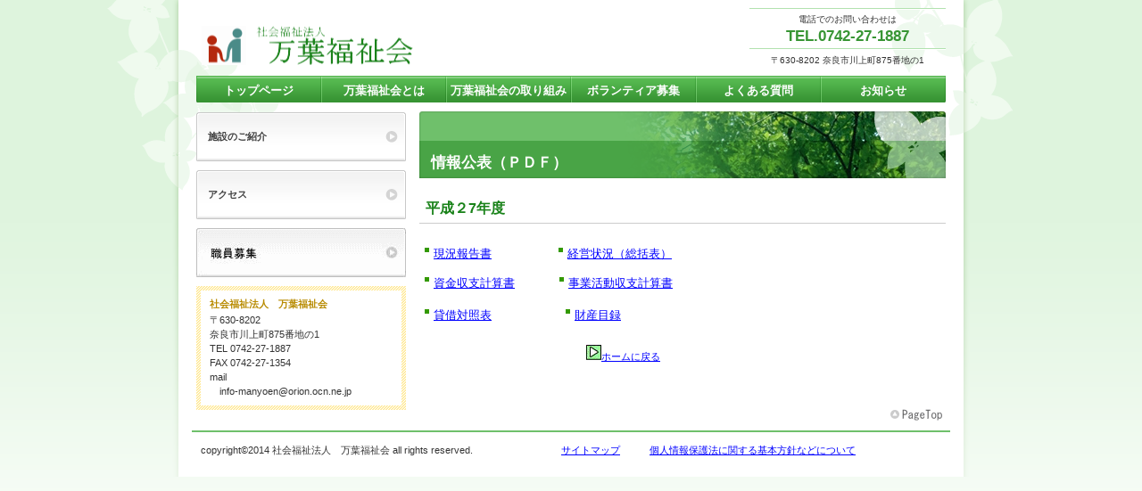

--- FILE ---
content_type: text/html
request_url: http://manyoen.jp/27jouhoukoukai.html
body_size: 2530
content:
<!DOCTYPE HTML PUBLIC "-//W3C//DTD HTML 4.01 Transitional//EN" "http://www.w3.org/TR/html4/loose.dtd">
<html lang="ja">
<head>
<meta http-equiv="Content-Type" content="text/html; charset=Shift_JIS">
<meta http-equiv="Content-Style-Type" content="text/css">
<meta http-equiv="Content-Script-Type" content="text/javascript">
<meta name="GENERATOR" content="JustSystems Homepage Builder Version 18.0.14.0 for Windows">
<title>情報公表 - 社会福祉法人　万葉福祉会</title>
<link rel="stylesheet" href="hpbparts.css" type="text/css" id="hpbparts">
<link rel="stylesheet" href="container_3E_2c_top.css" type="text/css" id="hpbcontainer">
<link rel="stylesheet" href="main_3E_2c.css" type="text/css" id="hpbmain">
<link rel="stylesheet" href="user.css" type="text/css" id="hpbuser">
<script type="text/javascript" language="JavaScript">
<!--HPB_SCRIPT_ROV_50
//
//  (C) 2013 株式会社ジャストシステム
//

// HpbImgPreload:
//
function HpbImgPreload()
{
  var appVer=parseInt(navigator.appVersion);
  var isNC=false,isN6=false,isIE=false;
  if (document.all && appVer >= 4) isIE=true; else
    if (document.getElementById && appVer > 4) isN6=true; else
      if (document.layers && appVer >= 4) isNC=true;
  if (isNC||isN6||isIE)
  {
    if (document.images)
    {
      var imgName = HpbImgPreload.arguments[0];
      var cnt;
      swImg[imgName] = new Array;
      for (cnt = 1; cnt < HpbImgPreload.arguments.length; cnt++)
      {
        swImg[imgName][HpbImgPreload.arguments[cnt]] = new Image();
        swImg[imgName][HpbImgPreload.arguments[cnt]].src = HpbImgPreload.arguments[cnt];
      }
    }
  }
}
// HpbImgFind:
//
function HpbImgFind(doc, imgName)
{
  for (var i=0; i < doc.layers.length; i++)
  {
    var img = doc.layers[i].document.images[imgName];
    if (!img) img = HpbImgFind(doc.layers[i], imgName);
    if (img) return img;
  }
  return null;
}
// HpbImgSwap:
//
function HpbImgSwap(imgName, imgSrc)
{
  var appVer=parseInt(navigator.appVersion);
  var isNC=false,isN6=false,isIE=false;
  if (document.all && appVer >= 4) isIE=true; else
    if (document.getElementById && appVer > 4) isN6=true; else
      if (document.layers && appVer >= 4) isNC=true;
  if (isNC||isN6||isIE)
  {
    if (document.images)
    {
      var img = document.images[imgName];
      if (!img) img = HpbImgFind(document, imgName);
      if (img) img.src = imgSrc;
    }
  }
}
var swImg; swImg=new Array;
//-->
</script>
<script type="text/javascript" language="JavaScript">
<!--HPB_SCRIPT_PLD_50
HpbImgPreload('HPB_ROLLOVER1', 'syokuinbosyuu3_n_image.gif', 'syokuinbosyuu3_m_image.gif');
//-->
</script>
</head>
<body id="hpb-template-03-05-01" class="hpb-layoutset-02">
<div id="hpb-skip"><a href="#hpb-title">本文へスキップ</a></div>
<!-- container -->
<div id="hpb-container">
  <!-- header -->
  <div id="hpb-header">
    <div id="hpb-headerMain">
    </div>
    <div id="hpb-headerLogo"><a href="index.html">社会福祉法人　万葉福祉会</a></div>
    <div id="hpb-headerExtra1">
      <p class="tel"><span>電話でのお問い合わせは</span>TEL.0742-27-1887</p>
      <p class="address">〒630-8202 奈良市川上町875番地の1</p>
    </div>
  </div>
  <!-- header end --><!-- inner -->
  <div id="hpb-inner">
    <!-- wrapper -->
    <div id="hpb-wrapper">
      <!-- page title -->
      <div id="hpb-title">
        <h2><span class="ja">情報公表（ＰＤＦ）</span><span class="en"></span></h2>
      </div>
      <!-- page title end --><!-- main -->
      <div id="hpb-main">
        <!-- policy -->
        <div id="policy">
          <h3>平成２7年度</h3>
          <br>
          <a href="27genjouhouokokusyo.pdf" target="_blank"><font style="color : blue;
	font-size : 117%;
" size="+1"><img src="img_o006.gif" width="16" height="16" border="0">現況報告書</font></a>　　　　　 　<a href="27keieijoukyou.pdf" target="_blank"><font style="color : blue;
	font-size : 117%;
" size="+1"><img src="img_o006.gif" width="16" height="16" border="0">経営状況（総括表）</font></a><br>
          <br>
          <a href="27sikinsyuusikeisannsyo.pdf" target="_blank"><font style="color : blue;
	font-size : 117%;
" size="+1"><img src="img_o006.gif" width="16" height="16" border="0">資金収支計算書</font></a>　　　　<a href="27jigyoukatudoukeisannsyo.pdf" target="_blank"><font style="color : blue;
	font-size : 117%;
" size="+1"><img src="img_o006.gif" width="16" height="16" border="0">事業活動収支計算書</font></a><br>
          <a href="sikinkatudousyuusiutiwake4.pdf" target="_blank"><font style="color : blue;
	font-size : 117%;
" size="+1"><br>
          </font></a><a href="27taisyakutaisyouhyou.pdf" target="_blank"><font style="color : blue;
	font-size : 117%;
" size="+1"><img src="img_o006.gif" width="16" height="16" border="0">貸借対照表</font></a>　　　　　　　<a href="27zaisanmokuroku.pdf" target="_blank"><font style="color : blue;
	font-size : 117%;
" size="+1"><img src="img_o006.gif" width="16" height="16" border="0">財産目録</font></a><br>
          <br>
          <br>
          　　　　　　　　　　　　　　　　<b>　</b><a href="index.html"><img src="yajirusi.jpg" width="17" height="17" border="0"><font color="#0000ff">ホームに戻る</font></a><br>
          <hr>
          <div id="pagetop"><a href="#hpb-container">このページの先頭へ</a></div>
        </div>
        <!-- policy end -->
      </div>
      <!-- main end -->
    </div>
    <!-- wrapper end --><!-- navi -->
    <div id="hpb-nav" style="z-index : 1;">
      <h3 class="hpb-c-index">ナビゲーション</h3>
      <ul>
        <li id="nav-toppage"><a href="index.html"><span class="ja">トップページ</span><span class="en">top&nbsp;page</span></a>
        <li id="nav-guide"><a href="guide.html"><span class="ja">万葉福祉会とは</span><span class="en">clinic&nbsp;guide</span></a>
        <li id="nav-info"><a href="torikumi.html"><span class="ja">万葉福祉会の取り組み</span><span class="en">medical&nbsp;info</span></a>
        <li id="nav-policy"><a href="policy.html"><span class="ja">ボランティア募集</span><span class="en">policy&amp;FAQ</span></a>
        <li id="nav-facilities"><a href="facilities.html"><span class="ja">よくある質問</span><span class="en">facilities</span></a>
        <li id="nav-access"><a href="osirase.html"><span class="ja">お知らせ</span><span class="en">access</span></a>
      </ul>
    </div>
    <!-- navi end --><!-- aside -->
    <div id="hpb-aside">
      <div id="banner">
        <h3 class="hpb-c-index">バナースペース</h3>
        <ul>
          <li><a href="info.html" id="banner-time">施設のご紹介</a>
          <li><a href="access.html" id="banner-access">アクセス</a>
        </ul>
        <a href="syokuinnbosyuu.html" id="HPB_ROLLOVER1" name="HPB_ROLLOVER1" onmouseout="HpbImgSwap('HPB_ROLLOVER1', 'syokuinbosyuu3_n_image.gif');" onmouseover="HpbImgSwap('HPB_ROLLOVER1', 'syokuinbosyuu3_m_image.gif');"><img src="syokuinbosyuu3_n_image.gif" width="235" height="55" border="0" name="HPB_ROLLOVER1"></a><br>
      </div>
      <div id="shopinfo">
        <h3><span class="en">社会福祉法人　万葉福祉会</span><span class="ja">社会福祉法人　万葉福祉会</span></h3>
        <p>〒630-8202<br>
        奈良市川上町875番地の1<br>
        TEL&nbsp;0742-27-1887<br>
        FAX&nbsp;0742-27-1354<br>        mail<br>
        　info-manyoen@orion.ocn.ne.jp<br>
        </p>
      </div>
    </div>
    <!-- aside end -->
  </div>
  <!-- inner end --><!-- footer -->
  <div id="hpb-footer">
    <div id="hpb-footerMain">
      <p>copyright&copy;2014&nbsp;社会福祉法人　万葉福祉会&nbsp;all&nbsp;rights&nbsp;reserved.　　　　　　　　　<a href="saitomap2.html"><font color="#0000ff">サイトマップ</font></a>　　　<a href="puraibasi.html" style="color : blue;">個人情報保護法に関する基本方針などについて</a></p>
    </div>
  </div>
  <!-- footer end -->
</div>
<!-- container end --></body>
</html>

--- FILE ---
content_type: text/css
request_url: http://manyoen.jp/main_3E_2c.css
body_size: 2461
content:
@charset "Shift_JIS";

/*--------------------------------------------------------
  共通レイアウトパーツ設定
--------------------------------------------------------*/
/* ヘッダー内パーツ */
#hpb-headerMain{
    margin-top: 0;
    margin-right: 0;
    margin-bottom: 0;
    margin-left: 0;
    height: 24px;
    overflow: hidden;
}

#hpb-headerMain h1{
    margin-top: 0;
    margin-right: 0;
    margin-bottom: 0;
    margin-left: 0;
    padding-top: 5px;
    padding-right: 0;
    padding-bottom: 0;
    padding-left: 10px;
    text-align: left;
    font-weight: normal;
    line-height: 15px;
    font-size: 12px;
    color: #666666;
}

#hpb-headerLogo{
    width: 400px;
    float: left;
}

#hpb-headerLogo a{
    display: block;
    margin-top: 5px;
    margin-right: 0;
    margin-bottom: 0px;
    margin-left: 0px;
    padding-top: 0;
    padding-right: 0;
    padding-bottom: 0;
    padding-left: 0;
    text-indent: -9999px;
    overflow: hidden;
    height: 44px;
    background-image : url(logo_3E.png);
    background-position: center left;
    background-repeat: no-repeat;
}

#hpb-headerExtra1{
    width: 220px;
    margin-top: -15px;
    margin-right: 0px;
    margin-bottom: 0;
    margin-left: 0;
    padding-top: 0px;
    padding-right: 0;
    padding-bottom: 0;
    padding-left: 0;
    float: right;
    border-top-width: 1px;
    border-top-style: solid;
    border-top-color: #b2e2af;
}

#hpb-headerExtra1 p.tel{
    padding-top: 5px;
    padding-right: 0px;
    padding-bottom: 3px;
    padding-left: 0;
    line-height: 1.2;
    text-align: center;
    color: #389534;
    font-weight: bold;
    font-size: 1.5em;
    margin: 0;
    border-top-width: 1px;
    border-top-style: solid;
    border-top-color: #FFF;
    border-bottom-width: 1px;
    border-bottom-style: solid;
    border-bottom-color: #B2E2AF;
}

#hpb-headerExtra1 p.tel span{
    /* 電話番号の「TEL」文字設定 */
    font-size: 0.6em;
    font-weight: normal;
    color: #333333;
    display: block;
    padding-bottom: 3px;
}

#hpb-headerExtra1 p.address{
    /* 住所文字設定 */
    margin-top: 0;
    margin-right: 0;
    margin-bottom: 0;
    margin-left: 0;
    padding-top: 5px;
    padding-right: 0;
    padding-bottom: 0;
    padding-left: 0;
    text-align: center;
    border-top-width: 1px;
    border-top-style: solid;
    border-top-color: #FFF;
    font-size: 0.9em;
}

#hpb-headerExtra2
{
}

/* フッター内パーツ */
#hpb-footerMain
{
}

#hpb-footerMain p{
    /* コピーライト文字設定 */
    margin-top: 0;
    margin-bottom: 0;
    padding-top: 0;
    padding-bottom: 10px;
    padding-right: 0;
    font-size: 1em;
    line-height: 40px;
    padding-left: 10px;
}

#hpb-footerLogo
{
}

#hpb-footerExtra1
{
}

#hpb-footerExtra2
{
}

/* サイドブロック内パーツ */

/* バナー */
#banner{
    overflow: hidden;
}

#banner ul{
    margin-top: 0px;
    margin-right: 0;
    margin-bottom: 0;
    margin-left: 0;
    padding-top: 0;
    padding-right: 0;
    padding-bottom: 0;
    padding-left: 0;
    list-style-type: none;
}

#banner li{
    display: block;
    width: 235px;
    margin-left: auto;
    margin-right: auto;
    margin-bottom: 10px;
}

#banner li a:link, #banner li a:visited{
    display: block;
    height: 55px;
    line-height: 55px;
    overflow: hidden;
    background-image : url(banner_3E.png);
    background-position: center center;
    background-repeat: no-repeat;
    color: #3e3e3e;
    text-align: left;
    text-decoration: none;
    font-weight: bold;
    text-indent: 13px;
}
#banner li a:hover, #banner li a:active{
    background-image : url(banner_3E_on.png);
    color: #d19e00;
    text-decoration: none;
    font-weight: bold;
    text-indent: 13px;
}

/* 店舗情報 */
#shopinfo{
    padding-top: 5px;
    padding-bottom: 5px;
    padding-left: 5px;
    padding-right: 5px;
    background-image : url(shopinfoBg_3E.png);
    background-repeat: repeat;
    background-position: left top;
}

#shopinfo h3{
    color: #b88b00;
    font-size: 1em;
    text-align: left;
    margin-top: 0;
    padding-top: 8px;
    margin-bottom: 0;
    background-color: #FFF;
    padding-right: 10px;
    padding-bottom: 2px;
    padding-left: 10px;
}

#shopinfo span.ja{
    display: none;
}

#shopinfo p{
    padding-top: 0px;
    margin-top: 0px;
    margin-left: 0px;
    margin-right: 0px;
    margin-bottom: 0px;
    line-height: 1.5;
    background-color: #FFF;
    padding-right: 10px;
    padding-bottom: 8px;
    padding-left: 10px;
}

/*--------------------------------------------------------
  ナビゲーションデザイン設定
--------------------------------------------------------*/

#hpb-nav li a
{
    /* ナビゲーション文字設定 */
}


/*--------------------------------------------------------
  基本パーツデザイン設定
--------------------------------------------------------*/

/* リンク文字色 */
a:link{
    color: #333333;
    text-decoration: underline;
}
a:visited{
    color: #333333;
    text-decoration: underline;
}
a:hover{
    color: #198219;
    text-decoration: none;
}
a:active{
    color: #198219;
    text-decoration: none;
}

#hpb-skip{
    /* ヘッダースキップの非表示 */
    height: 1px;
    margin: 0;
    padding: 0;
    overflow: hidden;
    text-indent: -9999px;
}

p{
    margin-top: 0.5em;
    margin-bottom: 2em;
    padding-right: 1em;
    padding-left: 1em;
    line-height: 1.4;
    text-align: left;
}

p.large{
    margin-bottom: -0.5em;
}
p.indent{
    padding-left: 15px;
    background-image : url(point_3E.png);
    background-position: 3px 4px;
    background-repeat: no-repeat;
}

.left{
    float: left;
}
.right{
    float: right;
}
img.center{
    margin-left: auto;
    margin-right: auto;
    margin-bottom: 15px;
    display: block;
}


hr{
    width: 100%;
    height: 1px;
    margin-top: 10px;
    margin-right: auto;
    margin-bottom: 20px;
    margin-left: auto;
    padding-top: 0;
    padding-right: 0;
    padding-bottom: 0;
    padding-left: 0;
    clear: both;
    border-top-width: 1px;
    border-top-style: none;
    border-right-width: 1px;
    border-right-style: none;
    border-left-width: 1px;
    border-left-style: none;
    color: #ffffff;
    border-bottom-width: 1px;
    border-bottom-style: none;
}


.hpb-layoutset-02 h2 span.ja{
    font-size: 1em;
    color: #ffffff;
    padding-right: 0;
    padding-left: 13px;
    padding-bottom: 3px;
    padding-top: 3px;
}

.hpb-layoutset-02 h2 span.en{
    font-size: 0.8em;
    color: #D6EFC3;
    font-weight: normal;
    padding-left: 15px;
    text-transform: capitalize;
    font-weight: normal;
}

#hpb-wrapper h3{
    margin-top: 10px;
    margin-right: 0px;
    margin-bottom: 10px;
    margin-left: 0px;
    padding-top: 5px;
    padding-left: 7px;
    padding-bottom: 7px;
    font-size: 16px;
    line-height: 18px;
    border-bottom-width: 1px;
    border-bottom-style: solid;
    border-bottom-color: #CCC;
    text-align: left;
    color: #198219;
    padding-right: 7px;
}

#hpb-wrapper h3 span.en{
    padding-right: 10px;
    text-transform: capitalize;
    font-family: Arial,Helvetica,Verdana,sans-serif;
}

#hpb-wrapper h3 span.ja
{
}

h3.hpb-c-index{
    height: 1px;
    margin: 0;
    padding: 0;
    overflow: hidden;
    text-indent: -9999px;
    background: none;
    border-bottom-style: none;
}

h4{
    margin-top: 0;
    margin-right: 0;
    margin-bottom: 0;
    margin-left: 0;
    padding-top: 5px;
    padding-right: 12px;
    padding-bottom: 5px;
    padding-left: 12px;
    text-align: left;
    font-size: 1.2em;
    line-height: 1.2;
    font-weight: bold;
    color: #5AB43B;
}

h5{
    display: inline;
    margin-top: 0;
    margin-bottom: 0;
    padding-left: 15px;
    text-align: left;
    background-image : url(point_3E.png);
    background-position: 3px 7px;
    background-repeat: no-repeat;
    font-size: 1.1em;
    line-height: 1.5;
    font-weight: normal;
}

table{
    margin-top: 5px;
    margin-right: auto;
    margin-bottom: 5px;
    margin-left: 5px;
    border-collapse: collapse;
    border-top-width: 1px;
    border-top-style: solid;
    border-top-color: #dddddd;
    border-left-width: 1px;
    border-left-style: solid;
    border-left-color: #dddddd;
}

table th{
    padding-top: 5px;
    padding-right: 15px;
    padding-bottom: 5px;
    padding-left: 15px;
    text-align: left;
    background-color: #FFFDDD;
    border-bottom-width: 1px;
    border-bottom-style: solid;
    border-bottom-color: #dddddd;
    border-right-width: 1px;
    border-right-style: solid;
    border-right-color: #dddddd;
    color: #b88b00;
}

table td{
    padding-top: 5px;
    padding-right: 15px;
    padding-bottom: 5px;
    padding-left: 15px;
    text-align: left;
    border-bottom-width: 1px;
    border-bottom-style: solid;
    border-bottom-color: #dddddd;
    border-right-width: 1px;
    border-right-style: solid;
    border-right-color: #dddddd;
}

/* フォームパーツ設定 */
input.button{
    margin-top: 10px;
    margin-bottom: 15px;
}

textarea{
    width: 380px;
    height: 200px;
}

input.l{
    width: 380px;
}
input.m{
    width: 250px;
}
input.s{
    width: 50px;
}


/* メインコンテンツ内基本パーツ */

#hpb-main ul{
    margin-top: 0;
    margin-right: 0;
    margin-bottom: 0;
    margin-left: 0;
    padding-top: 0;
    padding-right: 0;
    padding-bottom: 0;
    padding-left: 0;
    list-style-type: none;
}

#hpb-main ul li{
    text-align: left;
    line-height: 1.4;
    padding-top: 5px;
    padding-right: 0;
    padding-bottom: 5px;
    padding-left: 18px;
    background-image : url(point_3E.png);
    background-position: 3px 12px;
    background-repeat: no-repeat;
}

#hpb-main dl{
    margin-top: 0;
    margin-right: 0;
    margin-bottom: 20px;
    margin-left: 0;
    padding-top: 0;
    padding-right: 0;
    padding-bottom: 0;
    padding-left: 0;
}

#hpb-main dt{
    float: left;
    margin-top: 0;
    margin-right: 0;
    margin-bottom: 0;
    margin-left: 0;
    text-align: left;
    line-height: 1.4;
    font-weight: normal;
    width: 9em !important;
    padding-top: 5px;
    padding-right: 0;
    padding-bottom: 2px;
    padding-left: 15px;
    background-image : url(point_3E.png);
    background-position: 3px 10px;
    background-repeat: no-repeat;
}

#hpb-main dd{
    margin-top: 0;
    margin-right: 0;
    margin-bottom: 0;
    margin-left: 0;
    padding-top: 6px;
    padding-right: 0;
    padding-bottom: 5px;
    text-align: left;
    line-height: 1.4;
    padding-left: 11em;
    border-bottom-width: 1px;
    border-bottom-style: solid;
    border-bottom-color: #dddddd;
}

* #hpb-main dd{
    height: 1%; /* for IE6 */
}

#hpb-main dl:after{
    content: ".";
    clear: both;
    height: 0;
    display: block;
    visibility: hidden;
}

#hpb-main img.left{
    margin-top: 5px;
    margin-right: 20px;
    margin-bottom: 10px;
    float: left;
}

#hpb-main img.right{
    margin-top: 5px;
    margin-bottom: 10px;
    margin-left: 20px;
    float: right;
}


/* トップページ デザイン定義 */
#toppage-text .large{
    background-image : url(toppageLead_3E.png);
    background-repeat: no-repeat;
    background-position: 380px 0px;
    font-size: 1.3em;
    font-weight: bold;
    color: #137810;
    margin-top: 5px;
    margin-right: 0px;
    margin-bottom: 0px;
    margin-left: 0px;
    padding-top: 8px;
    padding-right: 0.5em;
    padding-bottom: 13px;
    padding-left: 0.5em;
}

#toppage-news{
    padding-bottom: 5px;
    border-bottom-width: 1px;
    border-bottom-style: solid;
    border-bottom-color: #CCC;
    background-image : url(toppagenewsBg_3E.png);
    background-repeat: repeat-y;
    background-position: left top;
}

#toppage-news h3{
    border-bottom-width: 0px;
    border-bottom-style: none;
    margin-bottom: 0px;
    background-image : url(toppagenews_3E.png);
    background-repeat: no-repeat;
    background-position: left top;
}

#toppage-news h3 span.en{
    display: block;
    font-size: 16px;
    line-height: 26px;
    font-weight: normal;
    color: #333;
    margin-top: 0px;
    margin-right: 0px;
    margin-bottom: 0px;
    margin-left: 0px;
    padding-top: 8px;
    padding-right: 10px;
    padding-bottom: 0px;
    padding-left: 15px;
}

#toppage-news h3 span.ja{
    display: none;
}

#toppage-news h4{
    color: #333333;
    padding-top: 0px;
    padding-left: 0;
    font-size: 1.1em;
}

#toppage-news ul{
    padding-top: 0px;
    padding-right: 13px;
    padding-bottom: 10px;
    padding-left: 13px;
}
#toppage-news ul li{
    border-top-width: 1px;
    border-top-style: dotted;
    border-top-color: #CCC;
    margin-top: 10px;
    padding-top: 10px;
}


/* 治療方針ページ デザイン定義 */
#flow{
    margin-left: 0;
    margin-right: 0;
    padding-left: 0;
    padding-right: 0;
    zoom: 1;
}

#flow li{
    display: block;
    background-image : url(arrow_3E.png);
    background-position: left top;
    background-repeat: no-repeat;
    padding-top: 48px;
    padding-bottom: 15px;
    padding-left: 150px;
    list-style-type: none;
    line-height: 1.5;
    margin-bottom: 10px;
}

* html #flow li{
    padding-left: 300px; /* for IE6 */
}

#flow li:first-child{
    background-image: none;
    padding-top: 10px;
}

#flow li h4{
    float: left;
    width: 150px;
    margin-left: -150px;
    margin-top: -3px;
    text-align: center;
}
